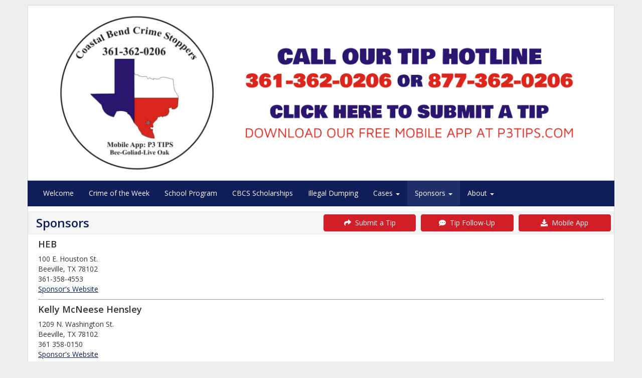

--- FILE ---
content_type: text/html; charset=utf-8
request_url: http://coastalbendcrimestoppers.com/sitemenu.aspx?P=sponsors&ID=555
body_size: 27146
content:
<!--Site: coastalbendcrimestoppers.com-->
<!doctype html>
<html xml:lang="en" lang="en">
  <head>
      <meta charset=utf-8>
      		<title>Sponsors - Coastal Bend Crime Stoppers</title>

      
<meta name="description" content="Crime Stoppers utilizes modern technology to acquire anonymous online crime tips. You do not have to identify yourself, and may be eligible for a cash reward.">
<meta name="keywords" content="Crime Stoppers, CrimeStoppers, Anonymous Crime Tips, Crime Tip App, Submit crime information anonymously, Rewards for crime information, Anonymous community crime reporting, Wanted fugitives and unsolved crimes, Anonymous crime reporting, Text a tip, Submit crime tips online">
<meta name=viewport content="width=device-width, initial-scale=1.0, user-scalable=0, minimum-scale=1.0, maximum-scale=1.0">

<meta name="apple-mobile-web-app-capable" content="yes">
<meta name="apple-mobile-web-app-status-bar-style" content="black-translucent">
<meta name="mobile-web-app-capable" content="yes">
<meta name="apple-mobile-web-app-title" content="Dynasites">

<link rel="apple-touch-icon-precomposed" sizes="152x152" href="images/apple-touch-icon-152x152.png">
<link rel="apple-touch-icon-precomposed" sizes="76x76" href="images/apple-touch-icon-76x76.png">
<link rel="apple-touch-icon-precomposed" href="images/apple-touch-icon-152x152.png">

<meta name=vs_defaultClientScript content=JavaScript>
<meta name=vs_targetSchema content=http://schemas.microsoft.com/intellisense/ie5>
<LINK href="favicon.png?v=2" rel="shortcut icon" >
<LINK href="images/apple-touch-icon.png?v=2" rel=apple-touch-icon >
<LINK href="favicon.png?v=2" type=image/png rel=icon >
      
    <!-- Bootstrap Core CSS -->
    <link href="css/bootstrap.min.css" rel="stylesheet">

    <!-- Custom CSS -->
    <link href="css/sitemenu.css?TxM=26-01-17-15" rel="stylesheet">

    <!-- Custom Fonts -->
    <link href="font-awesome-5.15.3/css/all.min.css" rel="stylesheet" type="text/css">
	<link href="font-awesome-5.15.3/css/v4-shims.min.css" rel="stylesheet" type="text/css">

    <!-- HTML5 Shim and Respond.js IE8 support of HTML5 elements and media queries -->
    <!-- WARNING: Respond.js doesn't work if you view the page via file:// -->
    <!--[if lt IE 9]>
        <script src="https://oss.maxcdn.com/libs/html5shiv/3.7.0/html5shiv.js"></script>
        <script src="https://oss.maxcdn.com/libs/respond.js/1.4.2/respond.min.js"></script>
    <![endif]-->


<script>

    var widgetId1;
    var frameH = 100;
    window.onload = function () {
        $(function () {
            $("[data-toggle='popover']").popover({ html: true });
        });

        $('body').on('click', function (e) {
            if ($(e.target).data('toggle') !== 'popover'
                && $(e.target).parents('.popover.in').length === 0) {
                $('[data-toggle="popover"]').popover('hide');
            }
        });

        $("#hdlFind").keypress(function (event) {
            if (event.which == 13) {
                location.href = 'Wanteds.aspx?ID=555&F=' + $("#hdlFind").val();
                 return false;
             }
         });

        $("#txtAccessCode").keypress(function (event) {
            if (event.which == 13) {
                private();
                return false;
            }
        });

        $(document).ready(function () {
            $('[data-toggle=offcanvas]').click(function () {
                $('.row-offcanvas').toggleClass('active');
            });
        });

        if (document.body && document.body.offsetWidth) {
            frameH = document.body.offsetHeight;
        }
        if (document.compatMode == 'CSS1Compat' &&
            document.documentElement &&
            document.documentElement.offsetWidth) {
            frameH = document.documentElement.offsetHeight;
        }
        if (window.innerWidth && window.innerHeight) {
            frameH = window.innerHeight;
        }


        if (isLocalStorageAvailable()) {
            mod = '';
            const currentPage = window.location.href;
            const lastPageVisited = localStorage.getItem('PageVisited');
            const lastVisitTime = localStorage.getItem('LastVisit');
            const now = new Date().getTime();
            if (currentPage.includes('localhost')) {
                mod = '/Dynasites';
            }
            if (!lastPageVisited || currentPage !== lastPageVisited || !lastVisitTime || now - lastVisitTime > 60000) {

                const dataToSend = {
                    sAgencyID: '555',
                    D: '',
                    strPage: 'sponsors',
                    LastVisited: lastVisitTime || '' 
                };

                $.ajax({
                    url: mod + '/SiteMenu.aspx/CheckInteraction', 
                    type: 'POST',
                    contentType: 'application/json',
                    data: JSON.stringify(dataToSend),
                    success: function (response) {
                        console.log('CheckInteraction:', response);
                    },
                    error: function (xhr, status, error) {
                        console.log('CheckInteraction:', error);
                    }
                });

                // Update localStorage values
                localStorage.setItem('PageVisited', currentPage);
                localStorage.setItem('LastVisit', now.toString());
            } else {
                console.log('CheckInteraction 1 minute.');
            }
        } else {
            //console.error('LocalStorage is not available in this browser.');
        }
    }

    function googletranslate() {
        $('#myModalLanguage').modal('show');
    }

    function alertme(title, body) {
        $('#myModal').modal('show');
        $('#myModalTitle').html(title);
        $('#myModalBody').html(body);
    }
    
    var numWindows = 10000;
    function wincustom(fileName, h, w, id) {
        var winl = (screen.width - w) / 2;
        var wint = (screen.height - h) / 2;
        if (winl < 0) { winl = 0; }
        if (wint < 0) { wint = 0; }
        //wint = 0;
        var ctrl7 = document.getElementById('txtAutoID');
        var autoid = '1';
        if (ctrl7 != null) { autoid = ctrl7.value; }
        windowprops = "height=" + h + ",width=" + w + ",top=" + wint + ",left=" + winl + ",status=yes,toolbar=no,menubar=no,resizable=yes,scrollbars=yes,location=yes";
        numWindows += 1;
        winnum = "Manager" + numWindows + Math.floor((Math.random() * 10000) + 1);
        window.open(fileName, winnum, windowprops);
    }


    function lightbox(sfilename) {
        if (sfilename.toLowerCase().indexOf('.pdf') > -1 || sfilename.toLowerCase().indexOf('.jpeg') > -1 || sfilename.toLowerCase().indexOf('.jpg') > -1 ||sfilename.toLowerCase().indexOf('.gif') > -1 ||sfilename.toLowerCase().indexOf('.png') > -1) {
            var title = 'Image';
            var body = '<div class="row no-gutter"><div class=" col-sm-12"><img style="margin: 0 auto;width:auto;max-height:' + eval(frameH - 200) + 'px;" class="img-responsive" src="' + sfilename + '"></div></div>';
            if (sfilename.toLowerCase().indexOf('.pdf') > -1) {
                title = 'PDF';
                body = '<div class="row no-gutter"><div class=" col-sm-12"><iframe height=' + eval(frameH - 240) + ' style="margin: 0 auto;min-width:1000px;min-height:' + eval(frameH - 200) + 'px;" class="img-responsive" src="' + sfilename + '"></iframe></div></div>';
            }
            var footer = '<button type="button" class="btn btn-default" data-dismiss="modal" style="font-size:16px">Ok</button>';
            $('#myModalMapTitle').html(title);
            $('#myModalMapBody').html(body);
            $('#myModalMapFooter').html(footer);
            $('#myModalMap').modal('show');

            //setTimeout("initp3map()", 1000);
        } else {
            window.open(sfilename, '_self', false);
        }
    }

    function stripHTML(dirtyString) {
        var container = document.createElement('div');
        container.innerHTML = dirtyString;
        var tmp = container.textContent || container.innerText;
        if (tmp == null || tmp == undefined) { tmp = ''; }
        return tmp;
    }
    

    function searchit() {
        location.href = 'sitemenu.aspx?P=' + stripHTML($('#hdlPage').val()) + '&ID=555&Sort=' + $('#txtSortItBy').val() + '&F=' + stripHTML($('#txtName').val()) + '&W=' + stripHTML($('#txtWantedInfo').val());
    }

    function showall() {
        location.href = 'sitemenu.aspx?P=' + stripHTML($('#hdlPage').val()) + '&ID=555&Sort=' + $('#txtSortItBy').val();
    }

    function showmore(spage) {
        location.href = 'sitemenu.aspx?P=' + stripHTML($('#hdlPage').val()) + '&Top=' + spage + '&ID=555&Sort=' + $('#txtSortItBy').val() + '&F=' + stripHTML($('#txtName').val()) + '&W=' + stripHTML($('#txtWantedInfo').val());
    }

    function goto(spage) {
        location.href = 'sitemenu.aspx?P=' + spage + '&ID=555';
    }

    function isLocalStorageAvailable() {
        try {
            const testKey = '__test__';
            localStorage.setItem(testKey, 'test');
            localStorage.removeItem(testKey);
            return true;
        } catch (e) {
            return false;
        }
    }

</script>

<style>

a {    color:#0F1E59;}#divMainBody a {    text-decoration:underline;}a:hover {    color:#0F1E59;    text-decoration:underline;    opacity:0.7;}.navbar-custom {    background-color:#0F1E59;    color:#ffffff;    border-radius:0;}.navbar-custom .navbar-nav > li > a {    color:#fff;}.navbar-custom .navbar-nav > .active > a {    color: #ffffff;    background-color:transparent;}.navbar-custom .navbar-nav > li > a:hover,.navbar-custom .navbar-nav > li > a:focus,.navbar-custom .navbar-nav > .active > a:hover,.navbar-custom .navbar-nav > .active > a:focus,.navbar-custom .navbar-nav > .open >a {    text-decoration: none;    background-color: #1F2F6A;}.navbar-custom .navbar-brand {    color:#eeeeee;}.navbar-custom .navbar-toggle {    background-color:#eeeeee;}.navbar-custom .icon-bar {    background-color:#0F1E59;}/* for dropdowns only */.navbar-custom .navbar-nav .dropdown-menu  {   background-color: #0F1E59;}.navbar-custom .navbar-nav .dropdown-menu>li>a  {   color: #fff;}.navbar-custom .navbar-nav .dropdown-menu>li>a:hover,.navbar-custom .navbar-nav .dropdown-menu>li>a:focus  {   color: #0F1E59;}.moreactive{    background-color:#1F2F6A;}


.bella {
    position: fixed;
    width: 1px;
    left: -50px;
}
.bella input {
    width: 1%;
}
</style>

</head>
<body onunload="" style="background:none !important">

    


    <div class="page-container" style="xborder:2px solid green;">

        <div onclick="wincustom('TipForm.aspx?ID=P3-555&CX=0F1E59',800,800,1)" class="container-custom hidden-xs" style="cursor:pointer;background-color:#ffffff;border-top:1px solid #dddddd;border-left:1px solid #dddddd;border-right:1px solid #dddddd;padding:0px !important;"><img  alt="Title Image"id="imgHeaderFile" style="xzoom:2 ;xmax-height:320px !important;xwidth:100% !important;margin: auto;" class="img-responsive hidden-xs ximg-zoom" src="//www.crimestoppersweb.com/Logos/555-Accounts20180430190609-coastalbendBNR.png?t=20220308"></div>

        <div class="container-custom" style="padding-right: 0px !important;padding-left: 0px !important; "><nav class="navbar navbar-custom nav-sfa" role="navigation">  <div class="container-customnav">    <div class="navbar-header xnavbar-sfa">      <button type="button" class="navbar-toggle" data-toggle="collapse" data-target="#myNavbar">        <span class="icon-bar"></span>        <span class="icon-bar"></span>        <span class="icon-bar"></span>      </button>    </div>    <div class="collapse navbar-collapse" id="myNavbar">      <ul class="nav navbar-nav navbar-sfa">        <li class="visible-xs"><a aria-label="Coastal Bend Crime Stoppers" href="sitemenu.aspx?ID=555"><strong>Coastal Bend Crime Stoppers</strong></a></li>
<li  ><a href="sitemenu.aspx?P=index&ID=555">Welcome
</a></li> 
<li  ><a href="sitemenu.aspx?P=crimeoftheweek&ID=555">Crime of the Week
</a></li> 
<li  ><a href="sitemenu.aspx?P=school&ID=555">School Program
</a></li> 
<li  ><a href="sitemenu.aspx?P=custom&D=2&ID=555">CBCS Scholarships
</a></li> 
<li  ><a href="sitemenu.aspx?P=custom&D=4&ID=555">Illegal Dumping
</a></li>         <li   class="dropdown">          <a class="dropdown-toggle" data-toggle="dropdown" href="#">Cases <span class="caret"></span></a>          <ul class="dropdown-menu">
<li  ><a href="sitemenu.aspx?P=unsolved&ID=555">Unsolved Crimes
</a></li> 
<li  ><a href="sitemenu.aspx?P=wanteds&ID=555">Wanted Suspects
</a></li> 
<li  ><a href="sitemenu.aspx?P=offenders&ID=555">Sex Offenders
</a></li>           </ul>        </li>        <li   class="active moreactive"  class="dropdown">          <a class="dropdown-toggle" data-toggle="dropdown" href="#">Sponsors <span class="caret"></span></a>          <ul class="dropdown-menu">
<li  ><a href="sitemenu.aspx?P=supportus&ID=555">Support Us
</a></li> 
<li   class="xactive moreactive" ><a href="sitemenu.aspx?P=sponsors&ID=555">Sponsors
</a></li>           </ul>        </li>        <li   class="dropdown">          <a class="dropdown-toggle" data-toggle="dropdown" href="#">About <span class="caret"></span></a>          <ul class="dropdown-menu">
<li  ><a href="sitemenu.aspx?P=howitworks&ID=555">How it Works
</a></li> 
<li  ><a href="sitemenu.aspx?P=about&ID=555">About Us
</a></li> 
<li  ><a href="sitemenu.aspx?P=localnews&ID=555">News & Events
</a></li> 
<li  ><a href="sitemenu.aspx?P=statistics&ID=555">Statistics
</a></li> 
<li  ><a href="sitemenu.aspx?P=aware&ID=555">Crime Awareness
</a></li> 
<li  ><a href="sitemenu.aspx?P=history&ID=555">History
</a></li> 
<li  ><a href="sitemenu.aspx?P=custom&D=1&ID=555">NATIONAL NIGHT OUT
</a></li> 
<li  ><a href="sitemenu.aspx?P=links&ID=555">External Links
</a></li> 
<li  ><a href="sitemenu.aspx?P=contactus&ID=555">Contact Us
</a></li> 
<li  ><a href="sitemenu.aspx?P=privatearea&ID=555">Private Area
</a></li> 
<li  ><a target=_top href="https://www.crimeinfo.net/access.aspx?P=login&ID=555">Admin</a></li>           </ul>        </li>      </ul>    </div>  </div></nav></div>
        
        <input type="hidden" id="hdlPage" value="sponsors"><input type="hidden" id="hdlAgencyID" value="555"><div class="container-custom xhidden-xs" style="cursor:pointer;background-color:white;xborder-top:1px solid #dddddd;border-left:1px solid #dddddd;border-right:1px solid #dddddd;"><div class="row"> <div class="col-xs-12 col-sm-4 col-md-offset-3 col-md-2 xhidden-xs" style="padding:5px;xmargin:0px;text-align:center;background-color:white;xborder:1px solid #dddddd"><a style="text-decoration:none !important;xmargin:0px 10px 0px 10px;xwidth: 150px !important;background-color:#d01f28;border-color:#d01f28" class="btn btn-danger btn-block btn-submitatip visible-xs" xtarget="_blank" href="TipForm.aspx?ID=P3-555&CX=0F1E59"><i class="fa fa-share" aria-hidden="true"></i> &nbsp;Submit a Tip</a> </div> <div class="col-xs-12 col-sm-4 col-md-2 xhidden-xs" style="padding:5px;xmargin:0px;text-align:center;background-color:white;xborder:1px solid #dddddd"><a style="text-decoration:none !important;xmargin:0px 10px 0px 10px;xwidth: 150px !important;background-color:#d01f28;border-color:#d01f28" class="btn btn-danger btn-block btn-submitatip visible-xs" xtarget="_blank" href="TwoWay.aspx?ID=P3-555&CX=0F1E59"><i class="fa fa-commenting" aria-hidden="true"></i> &nbsp;Tip Follow-Up</a> </div> <div class="col-xs-12 col-sm-4 col-md-2" style="padding:5px;xmargin:0px;text-align:center;background-color:white;xborder:1px solid #dddddd"><a style="text-decoration:none !important;xmargin:0px 10px 0px 10px;xwidth: 150px !important;background-color:#d01f28;border-color:#d01f28" class="btn btn-danger btn-block btn-submitatip visible-xs" href="sitemenu.aspx?P=P3App&ID=555"><i class="fa fa-download" aria-hidden="true"></i> &nbsp;Download the Mobile App</a> </div></div></div><div id="divMainBody" class="container-custom" style="xfont-size: 1.1em;background-color:white;border-bottom:1px solid #dddddd;border-right:1px solid #dddddd;border-left:1px solid #dddddd;"> <div class="row" style="background-color:white">   <!-- main area -->   <div class="col-xs-12 col-sm-12" xstyle="padding-top:10px"><div style="border:1px solid #eeeeee;background:#f5f5f5;margin-bottom:5px;" class="row"> <div class="col-md-6 col-sm-12 col-xs-12" style="padding:5px;">  <h3 style="font-weight:bold;margin:0px 0px 0px 0px;padding:4px 0px 4px 10px;color:#0F1E59">Sponsors</h3> </div> <div class="col-md-2 col-sm-4 hidden-xs" style="padding:5px;text-align:center;"><a style="text-decoration:none !important;xmargin:0px 10px 0px 10px;xwidth: 150px !important;background-color:#d01f28;border-color:#d01f28" class="btn btn-danger btn-block btn-submitatip" target="_blank" href="TipForm.aspx?ID=P3-555&CX=0F1E59"><i class="fa fa-share" aria-hidden="true"></i> &nbsp;Submit a Tip</a> </div> <div class="col-md-2 col-sm-4 hidden-xs" style="padding:5px;text-align:center;"><a style="text-decoration:none !important;xmargin:0px 10px 0px 10px;xwidth: 150px !important;background-color:#d01f28;border-color:#d01f28" class="btn btn-danger btn-block btn-submitatip" target="_blank" href="TwoWay.aspx?ID=P3-555&CX=0F1E59"><i class="fa fa-commenting" aria-hidden="true"></i> &nbsp;Tip Follow-Up</a> </div> <div class="col-md-2 col-sm-4 hidden-xs" style="padding:5px;text-align:center;"><a style="text-decoration:none !important;xmargin:0px 10px 0px 10px;xwidth: 150px !important;background-color:#d01f28;border-color:#d01f28" class="btn btn-danger btn-block btn-submitatip" href="sitemenu.aspx?P=P3App&ID=555"><i class="fa fa-download" aria-hidden="true"></i> &nbsp;Mobile App</a> </div></div> <div style="padding:5px 5px 15px 5px !important;xborder-bottom:2px solid #999999"><div class="row"> <div class="col-xs-12" > <div style="xbackground-color:#f5f5f5;xtext-align:center;xmin-height:100px;border-bottom:1px solid #999999;padding-bottom: 10px !important;margin-bottom: 10px !important;"><h4 style="margin-top:0px;padding-top:0px;">HEB                                                                                                  </h4>100 E. Houston St.<br>Beeville, TX 78102<br>361-358-4553<br><a target=_blank href=http://www.heb.com/welcome/index.jsp>Sponsor's Website</a><br clear=all> </div> </div></div><div class="row"> <div class="col-xs-12" > <div style="xbackground-color:#f5f5f5;xtext-align:center;xmin-height:100px;border-bottom:1px solid #999999;padding-bottom: 10px !important;margin-bottom: 10px !important;"><h4 style="margin-top:0px;padding-top:0px;">Kelly McNeese Hensley </h4>1209 N. Washington St.<br>Beeville, TX 78102<br>361 358-0150<br><a target=_blank href=http://www.edwardjones.com>Sponsor's Website</a><br clear=all> </div> </div></div><div class="row"> <div class="col-xs-12" > <div style="xbackground-color:#f5f5f5;xtext-align:center;xmin-height:100px;border-bottom:1px solid #999999;padding-bottom: 10px !important;margin-bottom: 10px !important;"><h4 style="margin-top:0px;padding-top:0px;">PaPa's Market & Cafe Skidmore                                                                        </h4>100 S. 8th St. (Hwy181)<br>Skidmore , TX. 78389<br>361-287-3188<br><a target=_blank href=http://></a><br clear=all> </div> </div></div><div class="row"> <div class="col-xs-12" > <div style="xbackground-color:#f5f5f5;xtext-align:center;xmin-height:100px;border-bottom:1px solid #999999;padding-bottom: 10px !important;margin-bottom: 10px !important;"><img alt="Site Image" class="img-responsive" style="float:right;max-width:320px" wwidth=200 src="//www.crimestoppersweb.com/555/Pictures/200611060609472.gif"><h4 style="margin-top:0px;padding-top:0px;">Anderson Software / P3 Intel </h4>Sponsor Level: Silver <br>PO Box 294867<br>Kerrville, TX  78029<br>(936) 569-0447<br>

<em>P3 Intel. The Next Step in the Evolution of Law Enforcement and Emergency Management Software and secure web applications.</em>



<br><a target=_blank href=http://www.p3intel.com>Sponsor's Website</a><br clear=all> </div> </div></div><div class="row"> <div class="col-xs-12" > <div style="xbackground-color:#f5f5f5;xtext-align:center;xmin-height:100px;border-bottom:1px solid #999999;padding-bottom: 10px !important;margin-bottom: 10px !important;"><h4 style="margin-top:0px;padding-top:0px;">Prosperity Bank of Beeville </h4>Sponsor Level: Gold <br>100 S. Washington St.<br>Beeville, TX 78102<br>3610358-3612<br><a target=_blank href=http://www.prosperitybankusa.com>Sponsor's Website</a><br clear=all> </div> </div></div><div class="row"> <div class="col-xs-12" > <div style="xbackground-color:#f5f5f5;xtext-align:center;xmin-height:100px;border-bottom:1px solid #999999;padding-bottom: 10px !important;margin-bottom: 10px !important;"><h4 style="margin-top:0px;padding-top:0px;">Beeville Mother's Club </h4>Sponsor Level: Platinum <br><a target=_blank href=http://></a><br clear=all> </div> </div></div><div class="row"> <div class="col-xs-12" > <div style="xbackground-color:#f5f5f5;xtext-align:center;xmin-height:100px;border-bottom:1px solid #999999;padding-bottom: 10px !important;margin-bottom: 10px !important;"><h4 style="margin-top:0px;padding-top:0px;">Beeville Wednesday Luncheon Club                                                                     </h4>Sponsor Level: Platinum <br><a target=_blank href=http://></a><br clear=all> </div> </div></div><div class="row"> <div class="col-xs-12" > <div style="xbackground-color:#f5f5f5;xtext-align:center;xmin-height:100px;border-bottom:1px solid #999999;padding-bottom: 10px !important;margin-bottom: 10px !important;"><h4 style="margin-top:0px;padding-top:0px;">Blake Fulenwider Ford Beeville </h4>Sponsor Level: Gold <br>115 W Houston St.<br>Beeville, TX 78102<br>888-375-0873<br><h2><span style="font-size:12px">Tempted to Test Drive a New Ford Today?&nbsp; Let Blake Fulenwider Ford Put You Behind the Wheel in Beeville, Today!</span></h2>
<br><a target=_blank href=http://www.blakefulenwiderford.com/>Sponsor's Website</a><br clear=all> </div> </div></div><div class="row"> <div class="col-xs-12" > <div style="xbackground-color:#f5f5f5;xtext-align:center;xmin-height:100px;border-bottom:1px solid #999999;padding-bottom: 10px !important;margin-bottom: 10px !important;"><img alt="Site Image" class="img-responsive" style="float:right;max-width:320px" wwidth=200 src="//www.crimestoppersweb.com/555/Pictures/Sponsors-3574-20180920223854-EldersCountryStore.png"><h4 style="margin-top:0px;padding-top:0px;">Elder's Country Store and Market </h4>Sponsor Level: Gold <br>1600 N St. Mary's<br>Beeville, TX 78102<br>361 358-4036<br><a target=_blank href=http://elderscountrystore.com>Sponsor's Website</a><br clear=all> </div> </div></div></div>       </div><!-- /.col-xs-12 main -->      </div><!--/.row-->      <div class="row" style="border-top:1px solid #0F1E59;border-bottom:10px solid #0F1E59;background-color:white">        <div class="col-xs-12" style="padding:10px;">          <div style="margin:5px auto;text-align:center">             <a class="footer-link" href="#">Coastal Bend Crime Stoppers</a>           <br /><a target="_blank" class="footer-link" href=http://www.crimestoppersweb.com>Navigate360 © 2026 All Rights Reserved</a>         </div>        </div>         </div>    </div><!--/.container-->

    </div><!--/.page-container-->

    


        
              <!-- Modal -->
                            <div class="modal fade" id="myModal" tabindex="-1" role="dialog" aria-labelledby="myModalTitle" aria-hidden="true">
                                <div class="modal-dialog">
                                    <div class="modal-content">
                                        <div class="modal-header">
                                            <button type="button" class="close" data-dismiss="modal" aria-hidden="true">&times;</button>
                                            <h4 class="modal-title" id="myModalTitle">Loading...</h4>
                                        </div>
                                        <div class="modal-body" id="myModalBody">
                                            Loading... 
                                        </div>
                                        <div class="modal-footer" id="myModalFooter">
                                            <button type="button" class="btn btn-default" data-dismiss="modal" onclick="focusonit()">Ok</button>
                                        </div>
                                    </div>
                                    <!-- /.modal-content -->
                                </div>
                                <!-- /.modal-dialog -->
                            </div>
                            <!-- /.modal -->


                        <!-- Modal Map -->
                            <div style="z-index:9000000;" class="modal fade" id="myModalMap" tabindex="-1" role="dialog" aria-labelledby="myModalMapTitle" aria-hidden="true">
                                <div class="modal-dialog" style="width:95%;height:90%;">
                                    <div class="modal-content">
                                        <div class="modal-header">
                                            <button type="button" class="close" data-dismiss="modal" aria-hidden="true">&times;</button>
                                            <h4 class="modal-title" id="myModalMapTitle">Loading...</h4>
                                        </div>
                                        <div class="modal-body" id="myModalMapBody">
                                             Loading...
                                        </div>
                                        <div class="modal-footer" id="myModalMapFooter">
                                            <button type="button" class="btn btn-default" data-dismiss="modal">Close</button>
                                        </div>
                                    </div>
                                    <!-- /.modal-content -->
                                </div>
                                <!-- /.modal-dialog -->
                            </div>
                            <!-- /.modal -->

    











        <!-- jQuery -->
    <script src="js/jquery-3.6.0.min.js"></script>
    <script src="js/jquery-migrate-1.4.1.js"></script>
    <script src="jquery-ui-1.13.1/jquery-ui.js"></script>

    <!-- Bootstrap Core JavaScript -->
    <script src="js/bootstrap.min.js"></script>
   	<script src="js/purify.min.js"></script>

    <form id="hiddenForm" method="post" action="">
    <input type="hidden" id="prevUrl" name="prevUrl" value="/sitemenu.aspx?P=sponsors&amp;ID=555" />
    </form>

</body>
</html>






